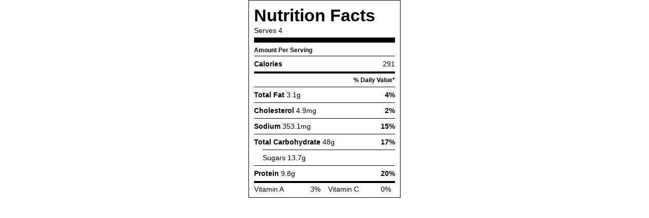

--- FILE ---
content_type: text/html; charset=UTF-8
request_url: https://nutrifox.com/embed/label/178735
body_size: 5903
content:
<!DOCTYPE html>
<html lang="en">
<head>
    <meta charset="utf-8">
    <meta http-equiv="X-UA-Compatible" content="IE=edge">
    <meta name="viewport" content="width=device-width, initial-scale=1">
    <title>cinnamon overnight oats Nutrition Facts</title>
        
    <style>
        *{box-sizing:border-box;margin:0;padding:0}a{text-decoration:none}.font-bold{font-weight:700}.base-label{-webkit-font-smoothing:antialiased;background:#fff;border:1px solid #000;font-family:Helvetica,Arial,sans-serif;font-size:14px;font-weight:400;margin:0 auto;max-width:300px;padding:10px 10px 0;text-align:left}.base-label .detail{line-height:1.25}.base-label .label-header{border-bottom:10px solid #000;margin:0 0 4px;padding:0 0 5px}.base-label .label-title{font-family:Helvetica Black,Franklin Gothic Heavy,Helvetica,Arial,sans-serif;font-size:34px;font-weight:700;margin:0 0 2px}.base-label table{border-spacing:0;width:100%}.base-label table thead th{border:0;font-weight:400;padding:5px 0}.base-label table tbody td,.base-label table tbody th{border-top:1px solid #000;font-weight:400;line-height:1.75;padding:3px 0}.base-label table tbody td.indent{border-top:1px solid transparent;width:17px}.base-label table tr.thick-row td,.base-label table tr.thick-row th{border-top:4px solid #000}.base-label table td:last-child{text-align:right}.base-label .blank-cell{border-top:0;width:25px}.base-label .small-info{font-size:11.5px;font-weight:700}.base-label .thick-end{border-bottom:10px solid #000}.base-label table tr.micros td{padding:0 0 4px}.base-label table tr.micros:not(:empty) td{border-top:4px solid #000}.base-label table tr.micros ul{box-sizing:border-box;list-style:none;margin:0;padding:0}.base-label table tr.micros li{border-top:1px solid #000;box-sizing:border-box;float:left;line-height:1.75;text-align:left;width:50%}.base-label table tr.micros li:first-child,.base-label table tr.micros li:nth-child(2){border-top:none}.base-label table tr.micros li:nth-child(1n+0){padding-right:8px}.base-label table tr.micros li:nth-child(2n+0){padding-left:7px}.base-label table tr.micros li span.nutrient-value-percent{float:right;text-align:right}.label-wrapper .base-label .disclaimer td{font-size:11px;line-height:1.25;padding:7px 0;text-align:left!important}.label-wrapper .base-label+.attribution{align-items:center;background:#000;color:#fff;display:flex;font-family:Helvetica,Arial,sans-serif;font-size:14px;justify-content:center;margin:0 auto;max-width:300px;padding:7px}.label-wrapper .base-label+.attribution span{-webkit-font-smoothing:antialiased;font-size:8px;font-weight:400;letter-spacing:.75em;text-transform:uppercase}.label-wrapper .base-label+.attribution span strong{-webkit-font-smoothing:initial;font-weight:900}.label-wrapper .base-label+.attribution em{color:#e78524;font-style:normal}
    </style>
    </head>
<body class="embed">

    <script>
        var preloaded = {'recipe': {"id":178735,"name":"cinnamon overnight oats","servings":4,"servingSize":null,"calories":1163.49344,"settings":{"labelType":"basic","nutrients":["SUGAR","FAT","CHOCDF","PROCNT","CHOLE","NA","VITA_RAE","VITC"],"disclaimer":null,"user_settings":null},"ingredients":[{"id":1911915,"recipe_id":178735,"created_at":"2023-02-08T15:29:07.000000Z","updated_at":"2023-02-08T15:29:07.000000Z","food_id":299,"weight_id":696,"quantity":0.5,"measure_quantity":0.5,"measure":"teaspoon","ingredient":"vanilla extract","display_text":"\u00bd teaspoons vanilla extract","original_food_id":299,"original_ingredient":"vanilla extract","original_input":"1\/2 teaspoon vanilla extract","unexpected_match":0,"measure_display_text":"\u00bd teaspoons","food":{"id":299,"usda_id":2050,"user_id":null,"original_description":"Vanilla extract","description":"Vanilla extract","source":"usda","data_type":null,"brand_owner_id":null,"brand_id":null,"keywords":"vanilla, vanilla extract, extract, \"almond extract\", coconut extract, organic vanilla extract, pure vanilla extract","ingredient_count":36676,"private":false,"created_at":"2017-03-15T01:11:06.000000Z","updated_at":"2025-12-11T05:10:58.000000Z","autoslug":"vanilla-extract","slug":"vanilla-extract","footnotes":null,"image":null,"liquid":true},"weight":{"id":696,"food_id":299,"amount":"1.000","description":"tsp","weight":"4.200","created_at":"2017-03-15T01:11:06.000000Z","updated_at":"2017-08-29T15:46:40.000000Z","order":1},"nutrients":{"PROCNT":{"unit":"g","label":"Protein","quantity":0.00126,"daily":0.00252},"FAT":{"unit":"g","label":"Total Fat","quantity":0.00126,"daily":0.0016153846153846153},"CHOCDF":{"unit":"g","label":"Total Carbohydrate","quantity":0.26565,"daily":0.09659999999999999},"ENERC_KCAL":{"unit":"kcal","label":"Calories","quantity":6.048,"daily":0.3024},"SUGAR":{"unit":"g","label":"Sugars","quantity":0.26565,"daily":0},"FIBTG":{"unit":"g","label":"Dietary Fiber","quantity":0,"daily":0},"CA":{"unit":"mg","label":"Calcium","quantity":0.231,"daily":0.01776923076923077},"FE":{"unit":"mg","label":"Iron","quantity":0.00252,"daily":0.014000000000000002},"MG":{"unit":"mg","label":"Magnesium","quantity":0.252,"daily":0.060000000000000005},"P":{"unit":"mg","label":"Phosphorus","quantity":0.126,"daily":0.01008},"K":{"unit":"mg","label":"Potassium","quantity":3.108,"daily":0.06612765957446809},"NA":{"unit":"mg","label":"Sodium","quantity":0.189,"daily":0.008217391304347827},"ZN":{"unit":"mg","label":"Zinc","quantity":0.00231,"daily":0.021},"VITA_RAE":{"unit":"\u00b5g","label":"Vitamin A","quantity":0,"daily":0},"TOCPHA":{"unit":"mg","label":"Vitamin E","quantity":0,"daily":0},"VITD":{"unit":"\u00b5g","label":"Vitamin D","quantity":0,"daily":0},"VITC":{"unit":"mg","label":"Vitamin C","quantity":0,"daily":0},"THIA":{"unit":"mg","label":"Thiamin (B1)","quantity":0.000231,"daily":0.019250000000000003},"RIBF":{"unit":"mg","label":"Riboflavin (B2)","quantity":0.001995,"daily":0.15346153846153845},"NIA":{"unit":"mg","label":"Niacin (B3)","quantity":0.008925,"daily":0.055781250000000004},"VITB6A":{"unit":"mg","label":"Vitamin B6","quantity":0.000546,"daily":0.03211764705882353},"FOL":{"unit":"\u00b5g","label":"Folic Acid (B9)","quantity":0,"daily":0},"VITB12":{"unit":"\u00b5g","label":"Vitamin B12","quantity":0,"daily":0},"VITK1":{"unit":"\u00b5g","label":"Vitamin K","quantity":0,"daily":0},"CHOLE":{"unit":"mg","label":"Cholesterol","quantity":0,"daily":0},"FATRN":{"unit":"g","label":"Trans Fat","quantity":0,"daily":0},"FASAT":{"unit":"g","label":"Saturated Fat","quantity":0.00021,"daily":0.0010500000000000002},"FAMS":{"unit":"g","label":"Monounsaturated Fat","quantity":0.00021,"daily":0},"FAPU":{"unit":"g","label":"Polyunsaturated Fat","quantity":8.4e-5,"daily":0}}},{"id":1911916,"recipe_id":178735,"created_at":"2023-02-08T15:29:07.000000Z","updated_at":"2023-02-08T15:29:07.000000Z","food_id":296,"weight_id":687,"quantity":0.5,"measure_quantity":0.5,"measure":"teaspoon","ingredient":"salt","display_text":"\u00bd teaspoons salt","original_food_id":296,"original_ingredient":"salt","original_input":"1\/2 teaspoon salt","unexpected_match":0,"measure_display_text":"\u00bd teaspoons","food":{"id":296,"usda_id":2047,"user_id":null,"original_description":"Salt, table","description":"Salt, table","source":"usda","data_type":null,"brand_owner_id":null,"brand_id":null,"keywords":"salt, sea salt, table salt, pink himalayan salt, pink himalayan sea salt, fine sea salt, seasoning salt, freshly ground salt, coarse salt","ingredient_count":91599,"private":false,"created_at":"2017-03-15T01:11:06.000000Z","updated_at":"2025-12-11T05:10:59.000000Z","autoslug":"salt-table","slug":"salt-table","footnotes":null,"image":"foods\/Salt-table.jpg","liquid":false},"weight":{"id":687,"food_id":296,"amount":"1.000","description":"tsp","weight":"6.000","created_at":"2017-03-15T01:11:06.000000Z","updated_at":"2017-05-08T22:20:31.000000Z","order":1},"nutrients":{"PROCNT":{"unit":"g","label":"Protein","quantity":0,"daily":0},"FAT":{"unit":"g","label":"Total Fat","quantity":0,"daily":0},"CHOCDF":{"unit":"g","label":"Total Carbohydrate","quantity":0,"daily":0},"ENERC_KCAL":{"unit":"kcal","label":"Calories","quantity":0,"daily":0},"SUGAR":{"unit":"g","label":"Sugars","quantity":0,"daily":0},"FIBTG":{"unit":"g","label":"Dietary Fiber","quantity":0,"daily":0},"CA":{"unit":"mg","label":"Calcium","quantity":0.72,"daily":0.05538461538461538},"FE":{"unit":"mg","label":"Iron","quantity":0.0099,"daily":0.055},"MG":{"unit":"mg","label":"Magnesium","quantity":0.03,"daily":0.007142857142857142},"P":{"unit":"mg","label":"Phosphorus","quantity":0,"daily":0},"K":{"unit":"mg","label":"Potassium","quantity":0.24,"daily":0.005106382978723404},"NA":{"unit":"mg","label":"Sodium","quantity":1162.74,"daily":50.55391304347826},"ZN":{"unit":"mg","label":"Zinc","quantity":0.003,"daily":0.027272727272727275},"VITA_RAE":{"unit":"\u00b5g","label":"Vitamin A","quantity":0,"daily":0},"TOCPHA":{"unit":"mg","label":"Vitamin E","quantity":0,"daily":0},"VITD":{"unit":"\u00b5g","label":"Vitamin D","quantity":0,"daily":0},"VITC":{"unit":"mg","label":"Vitamin C","quantity":0,"daily":0},"THIA":{"unit":"mg","label":"Thiamin (B1)","quantity":0,"daily":0},"RIBF":{"unit":"mg","label":"Riboflavin (B2)","quantity":0,"daily":0},"NIA":{"unit":"mg","label":"Niacin (B3)","quantity":0,"daily":0},"VITB6A":{"unit":"mg","label":"Vitamin B6","quantity":0,"daily":0},"FOL":{"unit":"\u00b5g","label":"Folic Acid (B9)","quantity":0,"daily":0},"VITB12":{"unit":"\u00b5g","label":"Vitamin B12","quantity":0,"daily":0},"VITK1":{"unit":"\u00b5g","label":"Vitamin K","quantity":0,"daily":0},"CHOLE":{"unit":"mg","label":"Cholesterol","quantity":0,"daily":0},"FATRN":{"unit":"g","label":"Trans Fat","quantity":0,"daily":0},"FASAT":{"unit":"g","label":"Saturated Fat","quantity":0,"daily":0},"FAMS":{"unit":"g","label":"Monounsaturated Fat","quantity":0,"daily":0},"FAPU":{"unit":"g","label":"Polyunsaturated Fat","quantity":0,"daily":0}}},{"id":1911917,"recipe_id":178735,"created_at":"2023-02-08T15:29:07.000000Z","updated_at":"2023-02-08T15:29:07.000000Z","food_id":4188,"weight_id":7858,"quantity":1,"measure_quantity":1,"measure":"cup","ingredient":"almond milk","display_text":"1 cup almond milk","original_food_id":4188,"original_ingredient":"almond milk","original_input":"1 cup almond milk","unexpected_match":0,"measure_display_text":"1 cup","food":{"id":4188,"usda_id":14091,"user_id":null,"original_description":"Beverages, almond milk, unsweetened, shelf stable","description":"Beverages, almond milk, unsweetened, shelf stable","source":"usda","data_type":null,"brand_owner_id":null,"brand_id":null,"keywords":"almond milk, milk, almond, milk almond, unsweetened non-dairy milk, plant milk, cashew milk, unsweetened cashew milk, unsweetened nondairy milk, unsweetened non dairy milk, unsweetened vanilla almond milk, dairy-free milk, silk unsweetened vanilla almond milk, nut milk, homemade almond milk, almond breeze almond milk","ingredient_count":9282,"private":false,"created_at":"2017-03-15T01:11:06.000000Z","updated_at":"2025-12-10T20:51:24.000000Z","autoslug":"beverages-almond-milk-unsweetened-shelf-stable","slug":"beverages-almond-milk-unsweetened-shelf-stable","footnotes":null,"image":null,"liquid":true},"weight":{"id":7858,"food_id":4188,"amount":"1.000","description":"cup","weight":"262.000","created_at":"2017-03-15T01:11:06.000000Z","updated_at":"2017-10-17T16:09:44.000000Z","order":1},"nutrients":{"PROCNT":{"unit":"g","label":"Protein","quantity":1.5458,"daily":3.0916},"FAT":{"unit":"g","label":"Total Fat","quantity":2.882,"daily":3.694871794871795},"CHOCDF":{"unit":"g","label":"Total Carbohydrate","quantity":1.5196,"daily":0.5525818181818182},"ENERC_KCAL":{"unit":"kcal","label":"Calories","quantity":39.3,"daily":1.9649999999999996},"SUGAR":{"unit":"g","label":"Sugars","quantity":0,"daily":0},"FIBTG":{"unit":"g","label":"Dietary Fiber","quantity":0,"daily":0},"CA":{"unit":"mg","label":"Calcium","quantity":516.14,"daily":39.70307692307692},"FE":{"unit":"mg","label":"Iron","quantity":0.917,"daily":5.094444444444444},"MG":{"unit":"mg","label":"Magnesium","quantity":18.34,"daily":4.366666666666666},"P":{"unit":"mg","label":"Phosphorus","quantity":26.2,"daily":2.096},"K":{"unit":"mg","label":"Potassium","quantity":175.54,"daily":3.7348936170212768},"NA":{"unit":"mg","label":"Sodium","quantity":186.02,"daily":8.087826086956522},"ZN":{"unit":"mg","label":"Zinc","quantity":0.1834,"daily":1.6672727272727272},"VITA_RAE":{"unit":"\u00b5g","label":"Vitamin A","quantity":112.66,"daily":12.517777777777777},"TOCPHA":{"unit":"mg","label":"Vitamin E","quantity":7.3622,"daily":49.08133333333333},"VITD":{"unit":"\u00b5g","label":"Vitamin D","quantity":2.62,"daily":13.100000000000001},"VITC":{"unit":"mg","label":"Vitamin C","quantity":0,"daily":0},"THIA":{"unit":"mg","label":"Thiamin (B1)","quantity":0.1572,"daily":13.100000000000001},"RIBF":{"unit":"mg","label":"Riboflavin (B2)","quantity":0.12314,"daily":9.472307692307693},"NIA":{"unit":"mg","label":"Niacin (B3)","quantity":0.1965,"daily":1.2281250000000001},"VITB6A":{"unit":"mg","label":"Vitamin B6","quantity":0.0393,"daily":2.311764705882353},"FOL":{"unit":"\u00b5g","label":"Folic Acid (B9)","quantity":2.62,"daily":0.655},"VITB12":{"unit":"\u00b5g","label":"Vitamin B12","quantity":0,"daily":0},"VITK1":{"unit":"\u00b5g","label":"Vitamin K","quantity":0,"daily":0},"CHOLE":{"unit":"mg","label":"Cholesterol","quantity":0,"daily":0},"FASAT":{"unit":"g","label":"Saturated Fat","quantity":0,"daily":0},"FAMS":{"unit":"g","label":"Monounsaturated Fat","quantity":1.85496,"daily":0},"FAPU":{"unit":"g","label":"Polyunsaturated Fat","quantity":0.61832,"daily":0}}},{"id":1911918,"recipe_id":178735,"created_at":"2023-02-08T15:29:07.000000Z","updated_at":"2023-02-08T15:29:07.000000Z","food_id":260,"weight_id":608,"quantity":0.5,"measure_quantity":0.5,"measure":"teaspoon","ingredient":"cinnamon","display_text":"\u00bd teaspoons cinnamon","original_food_id":260,"original_ingredient":"cinnamon","original_input":"1\/2 teaspoon cinnamon, divided","unexpected_match":0,"measure_display_text":"\u00bd teaspoons","food":{"id":260,"usda_id":2010,"user_id":null,"original_description":"Spices, cinnamon, ground","description":"Spices, cinnamon, ground","source":"usda","data_type":null,"brand_owner_id":null,"brand_id":null,"keywords":"cinnamon, ground cinnamon, cinnamon powder, cinnamon stick","ingredient_count":20691,"private":false,"created_at":"2017-03-15T01:11:06.000000Z","updated_at":"2025-12-11T05:10:58.000000Z","autoslug":"spices-cinnamon-ground","slug":"spices-cinnamon-ground","footnotes":null,"image":"foods\/Spices-cinnamon-ground.jpg","liquid":false},"weight":{"id":608,"food_id":260,"amount":"1.000","description":"tsp","weight":"2.600","created_at":"2017-03-15T01:11:06.000000Z","updated_at":"2017-03-24T13:48:29.000000Z","order":1},"nutrients":{"PROCNT":{"unit":"g","label":"Protein","quantity":0.05187,"daily":0.10374},"FAT":{"unit":"g","label":"Total Fat","quantity":0.01612,"daily":0.020666666666666667},"CHOCDF":{"unit":"g","label":"Total Carbohydrate","quantity":1.04767,"daily":0.38097090909090914},"ENERC_KCAL":{"unit":"kcal","label":"Calories","quantity":3.211,"daily":0.16055},"SUGAR":{"unit":"g","label":"Sugars","quantity":0.02821,"daily":0},"FIBTG":{"unit":"g","label":"Dietary Fiber","quantity":0.6903,"daily":2.465357142857143},"CA":{"unit":"mg","label":"Calcium","quantity":13.026,"daily":1.002},"FE":{"unit":"mg","label":"Iron","quantity":0.10816,"daily":0.6008888888888889},"MG":{"unit":"mg","label":"Magnesium","quantity":0.78,"daily":0.18571428571428572},"P":{"unit":"mg","label":"Phosphorus","quantity":0.832,"daily":0.06656},"K":{"unit":"mg","label":"Potassium","quantity":5.603,"daily":0.1192127659574468},"NA":{"unit":"mg","label":"Sodium","quantity":0.13,"daily":0.005652173913043478},"ZN":{"unit":"mg","label":"Zinc","quantity":0.02379,"daily":0.21627272727272728},"VITA_RAE":{"unit":"\u00b5g","label":"Vitamin A","quantity":0.195,"daily":0.021666666666666667},"TOCPHA":{"unit":"mg","label":"Vitamin E","quantity":0.03016,"daily":0.20106666666666667},"VITD":{"unit":"\u00b5g","label":"Vitamin D","quantity":0,"daily":0},"VITC":{"unit":"mg","label":"Vitamin C","quantity":0.0494,"daily":0.05488888888888889},"THIA":{"unit":"mg","label":"Thiamin (B1)","quantity":0.000286,"daily":0.023833333333333335},"RIBF":{"unit":"mg","label":"Riboflavin (B2)","quantity":0.000533,"daily":0.041},"NIA":{"unit":"mg","label":"Niacin (B3)","quantity":0.017316,"daily":0.10822500000000002},"VITB6A":{"unit":"mg","label":"Vitamin B6","quantity":0.002054,"daily":0.12082352941176469},"FOL":{"unit":"\u00b5g","label":"Folic Acid (B9)","quantity":0.078,"daily":0.0195},"VITB12":{"unit":"\u00b5g","label":"Vitamin B12","quantity":0,"daily":0},"VITK1":{"unit":"\u00b5g","label":"Vitamin K","quantity":0.4056,"daily":0.507},"CHOLE":{"unit":"mg","label":"Cholesterol","quantity":0,"daily":0},"FATRN":{"unit":"g","label":"Trans Fat","quantity":0,"daily":0},"FASAT":{"unit":"g","label":"Saturated Fat","quantity":0.004485,"daily":0.022425},"FAMS":{"unit":"g","label":"Monounsaturated Fat","quantity":0.003198,"daily":0},"FAPU":{"unit":"g","label":"Polyunsaturated Fat","quantity":0.000884,"daily":0}}},{"id":1911919,"recipe_id":178735,"created_at":"2023-02-08T15:29:08.000000Z","updated_at":"2023-02-08T15:29:08.000000Z","food_id":240,"weight_id":null,"quantity":150.252,"measure_quantity":150.252,"measure":"gram","ingredient":"cinnamon greek yogurt","display_text":"150.25 grams cinnamon greek yogurt","original_food_id":240,"original_ingredient":"cinnamon greek yogurt","original_input":"1 5.3 ounce cinnamon greek yogurt","unexpected_match":0,"measure_display_text":"150.25 grams","food":{"id":240,"usda_id":1293,"user_id":null,"original_description":"Yogurt, Greek, plain, whole milk","description":"Yogurt, Greek, plain, whole milk","source":"usda","data_type":null,"brand_owner_id":null,"brand_id":null,"keywords":"yogurt, whole milk greek yogurt, full fat greek yogurt, full-fat greek yogurt, plain full fat greek yogurt, plain unsweetened greek yogurt, yogurt, yoghurt","ingredient_count":6104,"private":false,"created_at":"2017-03-15T01:11:06.000000Z","updated_at":"2025-12-10T21:45:37.000000Z","autoslug":"yogurt-greek-plain-whole-milk","slug":"yogurt-greek-plain-whole-milk","footnotes":null,"image":"foods\/Yogurt-Greek-plain-whole-milk.jpg","liquid":false},"weight":null,"nutrients":{"PROCNT":{"unit":"g","label":"Protein","quantity":13.52268,"daily":27.045359999999995},"FAT":{"unit":"g","label":"Total Fat","quantity":7.5126,"daily":9.631538461538462},"CHOCDF":{"unit":"g","label":"Total Carbohydrate","quantity":5.98003,"daily":2.1745563636363636},"ENERC_KCAL":{"unit":"kcal","label":"Calories","quantity":145.74444,"daily":7.287222},"SUGAR":{"unit":"g","label":"Sugars","quantity":6.01008,"daily":0},"FIBTG":{"unit":"g","label":"Dietary Fiber","quantity":0,"daily":0},"CA":{"unit":"mg","label":"Calcium","quantity":150.252,"daily":11.557846153846155},"FE":{"unit":"mg","label":"Iron","quantity":0,"daily":0},"MG":{"unit":"mg","label":"Magnesium","quantity":16.52772,"daily":3.935171428571428},"P":{"unit":"mg","label":"Phosphorus","quantity":202.8402,"daily":16.227216},"K":{"unit":"mg","label":"Potassium","quantity":211.85532,"daily":4.50756},"NA":{"unit":"mg","label":"Sodium","quantity":52.5882,"daily":2.28644347826087},"ZN":{"unit":"mg","label":"Zinc","quantity":0.78131,"daily":7.102818181818181},"VITA_RAE":{"unit":"\u00b5g","label":"Vitamin A","quantity":3.00504,"daily":0.3338933333333334},"TOCPHA":{"unit":"mg","label":"Vitamin E","quantity":0.015025,"daily":0.10016666666666668},"VITD":{"unit":"\u00b5g","label":"Vitamin D","quantity":0,"daily":0},"VITC":{"unit":"mg","label":"Vitamin C","quantity":0,"daily":0},"THIA":{"unit":"mg","label":"Thiamin (B1)","quantity":0.034558,"daily":2.879833333333333},"RIBF":{"unit":"mg","label":"Riboflavin (B2)","quantity":0.417701,"daily":32.13084615384616},"NIA":{"unit":"mg","label":"Niacin (B3)","quantity":0.312524,"daily":1.953275},"VITB6A":{"unit":"mg","label":"Vitamin B6","quantity":0.094659,"daily":5.568176470588234},"FOL":{"unit":"\u00b5g","label":"Folic Acid (B9)","quantity":7.5126,"daily":1.87815},"VITB12":{"unit":"\u00b5g","label":"Vitamin B12","quantity":1.12689,"daily":46.95375},"VITK1":{"unit":"\u00b5g","label":"Vitamin K","quantity":0,"daily":0},"CHOLE":{"unit":"mg","label":"Cholesterol","quantity":19.53276,"daily":6.51092},"FATRN":{"unit":"g","label":"Trans Fat","quantity":0,"daily":0},"FASAT":{"unit":"g","label":"Saturated Fat","quantity":3.598535,"daily":17.992675},"FAMS":{"unit":"g","label":"Monounsaturated Fat","quantity":3.209383,"daily":0},"FAPU":{"unit":"g","label":"Polyunsaturated Fat","quantity":0.704682,"daily":0}}},{"id":1911920,"recipe_id":178735,"created_at":"2023-02-08T15:29:08.000000Z","updated_at":"2023-02-08T15:29:08.000000Z","food_id":9437,"weight_id":16092,"quantity":2,"measure_quantity":2,"measure":"cup","ingredient":"old-fashioned oats","display_text":"2 cups old-fashioned oats","original_food_id":9437,"original_ingredient":"old-fashioned oats","original_input":"2 cups old-fashioned oats","unexpected_match":0,"measure_display_text":"2 cups","food":{"id":9437,"usda_id":null,"user_id":null,"original_description":null,"description":"Old Fashioned Oats","source":"user","data_type":null,"brand_owner_id":null,"brand_id":null,"keywords":"oats, old fashioned oats, rolled oats, gluten-free oats, gluten free oats, quick cook oats, quick-cook oats, sprouted oats, old fashioned gluten-free oats, old fashioned gluten free oats, rolled oatmeal, gluten free old fashion oats, gluten-free old-fashioned rolled oats, bob's red mill rolled oats","ingredient_count":7590,"private":false,"created_at":"2017-09-18T16:45:12.000000Z","updated_at":"2025-12-09T21:23:56.000000Z","autoslug":"old-fashioned-oats","slug":"old-fashioned-oats","footnotes":null,"image":null,"liquid":false},"weight":{"id":16092,"food_id":9437,"amount":"1.000","description":"cup","weight":"96.000","created_at":"2017-09-18T16:45:13.000000Z","updated_at":"2022-10-14T15:12:29.000000Z","order":1},"nutrients":{"ENERC_KCAL":{"unit":"kcal","label":"Calories","quantity":729.6,"daily":36.480000000000004},"FASAT":{"unit":"g","label":"Saturated Fat","quantity":1.92,"daily":9.6},"CHOCDF":{"unit":"g","label":"Total Carbohydrate","quantity":126.72,"daily":46.08},"FIBTG":{"unit":"g","label":"Dietary Fiber","quantity":19.2,"daily":68.57142857142857},"PROCNT":{"unit":"g","label":"Protein","quantity":23.04,"daily":46.08},"CA":{"unit":"mg","label":"Calcium","quantity":65.28,"daily":5.021538461538461},"FE":{"unit":"mg","label":"Iron","quantity":7.68,"daily":42.666666666666664},"MG":{"unit":"mg","label":"Magnesium","quantity":384,"daily":91.42857142857143},"K":{"unit":"mg","label":"Potassium","quantity":602.88,"daily":12.827234042553194},"P":{"unit":"mg","label":"Phosphorus","quantity":2880,"daily":230.39999999999998},"THIA":{"unit":"mg","label":"Thiamin (B1)","quantity":1.44,"daily":120}}},{"id":1911921,"recipe_id":178735,"created_at":"2023-02-08T15:29:09.000000Z","updated_at":"2023-02-08T15:29:09.000000Z","food_id":6329,"weight_id":11935,"quantity":4,"measure_quantity":4,"measure":"tablespoon","ingredient":"pure maple syrup","display_text":"4 tablespoons pure maple syrup","original_food_id":6329,"original_ingredient":"pure maple syrup","original_input":"4 tablespoons pure maple syrup, divided","unexpected_match":0,"measure_display_text":"4 tablespoons","food":{"id":6329,"usda_id":19353,"user_id":null,"original_description":"Syrups, maple","description":"Syrups, maple","source":"usda","data_type":null,"brand_owner_id":null,"brand_id":null,"keywords":"maple syrup, pure maple syrup, organic maple syrup, 100% pure maple syrup, sugar free syrup, grade a maple syrup","ingredient_count":14564,"private":false,"created_at":"2017-03-15T01:11:06.000000Z","updated_at":"2025-12-11T05:11:15.000000Z","autoslug":"syrups-maple","slug":"syrups-maple","footnotes":null,"image":null,"liquid":true},"weight":{"id":11935,"food_id":6329,"amount":"1.000","description":"tbsp","weight":"20.000","created_at":"2017-03-15T01:11:06.000000Z","updated_at":"2019-06-12T18:11:02.000000Z","order":1},"nutrients":{"PROCNT":{"unit":"g","label":"Protein","quantity":0.032,"daily":0.064},"FAT":{"unit":"g","label":"Total Fat","quantity":0.048,"daily":0.06153846153846154},"CHOCDF":{"unit":"g","label":"Total Carbohydrate","quantity":53.632,"daily":19.50254545454545},"ENERC_KCAL":{"unit":"kcal","label":"Calories","quantity":208,"daily":10.4},"SUGAR":{"unit":"g","label":"Sugars","quantity":48.368,"daily":0},"FIBTG":{"unit":"g","label":"Dietary Fiber","quantity":0,"daily":0},"CA":{"unit":"mg","label":"Calcium","quantity":81.6,"daily":6.276923076923077},"FE":{"unit":"mg","label":"Iron","quantity":0.088,"daily":0.4888888888888889},"MG":{"unit":"mg","label":"Magnesium","quantity":16.8,"daily":4},"P":{"unit":"mg","label":"Phosphorus","quantity":1.6,"daily":0.128},"K":{"unit":"mg","label":"Potassium","quantity":169.6,"daily":3.608510638297872},"NA":{"unit":"mg","label":"Sodium","quantity":9.6,"daily":0.41739130434782606},"ZN":{"unit":"mg","label":"Zinc","quantity":1.176,"daily":10.69090909090909},"VITA_RAE":{"unit":"\u00b5g","label":"Vitamin A","quantity":0,"daily":0},"TOCPHA":{"unit":"mg","label":"Vitamin E","quantity":0,"daily":0},"VITD":{"unit":"\u00b5g","label":"Vitamin D","quantity":0,"daily":0},"VITC":{"unit":"mg","label":"Vitamin C","quantity":0,"daily":0},"THIA":{"unit":"mg","label":"Thiamin (B1)","quantity":0.0528,"daily":4.4},"RIBF":{"unit":"mg","label":"Riboflavin (B2)","quantity":1.016,"daily":78.15384615384615},"NIA":{"unit":"mg","label":"Niacin (B3)","quantity":0.0648,"daily":0.40499999999999997},"VITB6A":{"unit":"mg","label":"Vitamin B6","quantity":0.0016,"daily":0.09411764705882353},"FOL":{"unit":"\u00b5g","label":"Folic Acid (B9)","quantity":0,"daily":0},"VITB12":{"unit":"\u00b5g","label":"Vitamin B12","quantity":0,"daily":0},"VITK1":{"unit":"\u00b5g","label":"Vitamin K","quantity":0,"daily":0},"CHOLE":{"unit":"mg","label":"Cholesterol","quantity":0,"daily":0},"FASAT":{"unit":"g","label":"Saturated Fat","quantity":0.0056,"daily":0.027999999999999997},"FAMS":{"unit":"g","label":"Monounsaturated Fat","quantity":0.0088,"daily":0},"FAPU":{"unit":"g","label":"Polyunsaturated Fat","quantity":0.0136,"daily":0}}},{"id":1911922,"recipe_id":178735,"created_at":"2023-02-08T15:29:31.000000Z","updated_at":"2023-02-08T15:29:31.000000Z","food_id":3610,"weight_id":17487,"quantity":0.5,"measure_quantity":0.5,"measure":"tablespoon","ingredient":"chia seeds","display_text":"\u00bd tablespoons chia seeds","original_food_id":3610,"original_ingredient":"chia seeds","original_input":"2 teaspoons chia seeds","unexpected_match":0,"measure_display_text":"\u00bd tablespoons","food":{"id":3610,"usda_id":12006,"user_id":null,"original_description":"Seeds, chia seeds, dried","description":"Seeds, chia seeds, dried","source":"usda","data_type":null,"brand_owner_id":null,"brand_id":null,"keywords":"chia seeds, organic chia seeds, ground chia seeds, black chia seeds","ingredient_count":3016,"private":false,"created_at":"2017-03-15T01:11:06.000000Z","updated_at":"2025-12-10T18:53:21.000000Z","autoslug":"seeds-chia-seeds-dried","slug":"seeds-chia-seeds-dried","footnotes":null,"image":null,"liquid":false},"weight":{"id":17487,"food_id":3610,"amount":"1.000","description":"tablespoon","weight":"13.000","created_at":"2018-03-19T16:19:07.000000Z","updated_at":"2018-03-19T16:19:07.000000Z","order":2},"nutrients":{"PROCNT":{"unit":"g","label":"Protein","quantity":1.0751,"daily":2.1502},"FAT":{"unit":"g","label":"Total Fat","quantity":1.9981,"daily":2.5616666666666665},"CHOCDF":{"unit":"g","label":"Total Carbohydrate","quantity":2.7378,"daily":0.9955636363636364},"ENERC_KCAL":{"unit":"kcal","label":"Calories","quantity":31.59,"daily":1.5795},"FIBTG":{"unit":"g","label":"Dietary Fiber","quantity":2.236,"daily":7.985714285714287},"CA":{"unit":"mg","label":"Calcium","quantity":41.015,"daily":3.1550000000000002},"FE":{"unit":"mg","label":"Iron","quantity":0.5018,"daily":2.787777777777778},"MG":{"unit":"mg","label":"Magnesium","quantity":21.775,"daily":5.184523809523809},"P":{"unit":"mg","label":"Phosphorus","quantity":55.9,"daily":4.4719999999999995},"K":{"unit":"mg","label":"Potassium","quantity":26.455,"daily":0.5628723404255319},"NA":{"unit":"mg","label":"Sodium","quantity":1.04,"daily":0.04521739130434783},"ZN":{"unit":"mg","label":"Zinc","quantity":0.2977,"daily":2.7063636363636365},"TOCPHA":{"unit":"mg","label":"Vitamin E","quantity":0.0325,"daily":0.21666666666666665},"VITC":{"unit":"mg","label":"Vitamin C","quantity":0.104,"daily":0.11555555555555555},"THIA":{"unit":"mg","label":"Thiamin (B1)","quantity":0.0403,"daily":3.358333333333334},"RIBF":{"unit":"mg","label":"Riboflavin (B2)","quantity":0.01105,"daily":0.8500000000000001},"NIA":{"unit":"mg","label":"Niacin (B3)","quantity":0.57395,"daily":3.5871874999999998},"FOL":{"unit":"\u00b5g","label":"Folic Acid (B9)","quantity":3.185,"daily":0.7962500000000001},"VITB12":{"unit":"\u00b5g","label":"Vitamin B12","quantity":0,"daily":0},"CHOLE":{"unit":"mg","label":"Cholesterol","quantity":0,"daily":0},"FATRN":{"unit":"g","label":"Trans Fat","quantity":0.0091,"daily":0},"FASAT":{"unit":"g","label":"Saturated Fat","quantity":0.21645,"daily":1.0822500000000002},"FAMS":{"unit":"g","label":"Monounsaturated Fat","quantity":0.150085,"daily":0},"FAPU":{"unit":"g","label":"Polyunsaturated Fat","quantity":1.538225,"daily":0}}}],"nutrients":{"PROCNT":{"unit":"g","label":"Protein","quantity":39.26870999999999,"daily":78.53741999999998},"FAT":{"unit":"g","label":"Total Fat","quantity":12.458079999999999,"daily":15.971897435897436},"CHOCDF":{"unit":"g","label":"Total Carbohydrate","quantity":191.90275,"daily":69.78281818181819},"ENERC_KCAL":{"unit":"kcal","label":"Calories","quantity":1163.49344,"daily":58.174672},"SUGAR":{"unit":"g","label":"Sugars","quantity":54.671940000000006,"daily":0},"FIBTG":{"unit":"g","label":"Dietary Fiber","quantity":22.1263,"daily":79.0225},"CA":{"unit":"mg","label":"Calcium","quantity":868.2639999999999,"daily":66.78953846153846},"FE":{"unit":"mg","label":"Iron","quantity":9.307379999999998,"daily":51.70766666666666},"MG":{"unit":"mg","label":"Magnesium","quantity":458.50471999999996,"daily":109.16779047619048},"P":{"unit":"mg","label":"Phosphorus","quantity":3167.4982,"daily":253.39985599999997},"K":{"unit":"mg","label":"Potassium","quantity":1195.2813199999998,"daily":25.431517446808513},"NA":{"unit":"mg","label":"Sodium","quantity":1412.3072,"daily":61.40466086956521},"ZN":{"unit":"mg","label":"Zinc","quantity":2.46751,"daily":22.43190909090909},"VITA_RAE":{"unit":"\u00b5g","label":"Vitamin A","quantity":115.86003999999998,"daily":12.873337777777778},"TOCPHA":{"unit":"mg","label":"Vitamin E","quantity":7.439884999999999,"daily":49.59923333333334},"VITD":{"unit":"\u00b5g","label":"Vitamin D","quantity":5.24,"daily":26.200000000000003},"VITC":{"unit":"mg","label":"Vitamin C","quantity":0.15339999999999998,"daily":0.17044444444444445},"THIA":{"unit":"mg","label":"Thiamin (B1)","quantity":1.7253749999999999,"daily":143.78125},"RIBF":{"unit":"mg","label":"Riboflavin (B2)","quantity":1.570419,"daily":120.80146153846152},"NIA":{"unit":"mg","label":"Niacin (B3)","quantity":1.1740149999999998,"daily":7.33759375},"VITB6A":{"unit":"mg","label":"Vitamin B6","quantity":0.13815899999999998,"daily":8.126999999999999},"FOL":{"unit":"\u00b5g","label":"Folic Acid (B9)","quantity":13.3956,"daily":3.3489},"VITB12":{"unit":"\u00b5g","label":"Vitamin B12","quantity":1.12689,"daily":46.95375},"VITK1":{"unit":"\u00b5g","label":"Vitamin K","quantity":0.4056,"daily":0.507},"CHOLE":{"unit":"mg","label":"Cholesterol","quantity":19.53276,"daily":6.51092},"FATRN":{"unit":"g","label":"Trans Fat","quantity":0.0091,"daily":0},"FASAT":{"unit":"g","label":"Saturated Fat","quantity":5.74528,"daily":28.726399999999998},"FAMS":{"unit":"g","label":"Monounsaturated Fat","quantity":5.226635999999999,"daily":0},"FAPU":{"unit":"g","label":"Polyunsaturated Fat","quantity":2.875795,"daily":0}},"showBadge":false}}
    </script>

    <div id="app">
        <component is="basic-label"></component>
    </div>

    <script>var Parsli = { nutrientSchema: {
    "macros": {
        "FAT": { "label": "Total Fat" },
        "FASAT": { "label": "Saturated Fat", "child": true },
        "FATRN": { "label": "Trans Fat", "child": true },
        "FAPU": { "label": "Polyunsaturated Fat", "child": true },
        "FAMS": { "label": "Monounsaturated Fat", "child": true },
        "CHOLE": { "label": "Cholesterol" },
        "NA": { "label": "Sodium" },
        "CHOCDF": { "label": "Total Carbohydrate" },
        "FIBTG": { "label": "Dietary Fiber", "child": true },
        "SUGAR": { "label": "Sugars", "child": true },
        "PROCNT": { "label": "Protein" }
    },
    "micros": {
        "VITA_RAE": { "label": "Vitamin A" },
        "VITC": { "label": "Vitamin C"},
        "CA": { "label": "Calcium" },
        "FE": { "label": "Iron" },
        "VITD": { "label": "Vitamin D" },
        "MG": { "label": "Magnesium" },
        "K": { "label": "Potassium" },
        "ZN": { "label": "Zinc" },
        "P": { "label": "Phosphorus" },
        "THIA": { "label": "Thiamin (B1)" },
        "RIBF": { "label": "Riboflavin (B2)" },
        "NIA": { "label": "Niacin (B3)" },
        "VITB6A": { "label": "Vitamin B6" },
        "FOL": { "label": "Folic Acid (B9)" },
        "VITB12": { "label": "Vitamin B12" },
        "TOCPHA": { "label": "Vitamin E" },
        "VITK1": { "label": "Vitamin K" }
    }
}
 };</script>
    <script src="/js/basic-label.js?id=50260edbf504d0a13ecf8045c64b20e6"></script>

</body>
</html>
